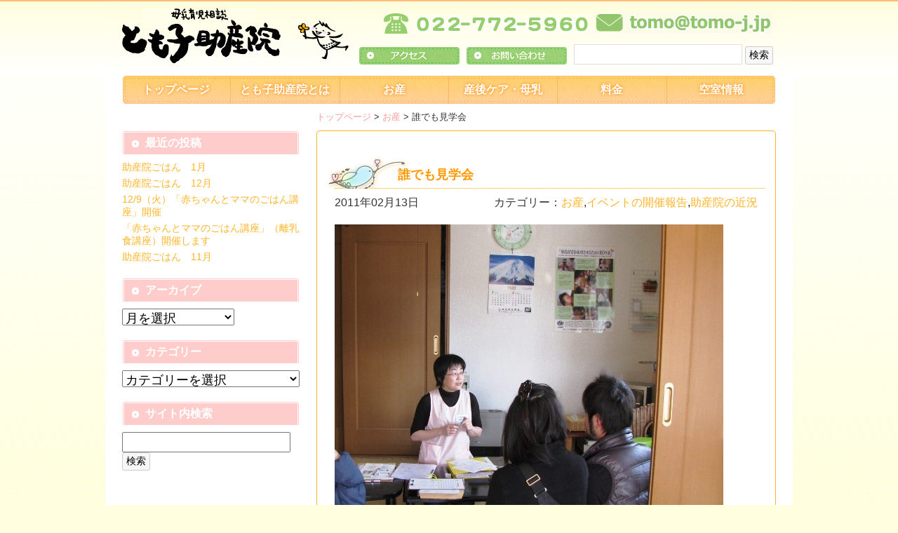

--- FILE ---
content_type: text/html; charset=UTF-8
request_url: https://www.tomo-j.jp/%E5%8A%A9%E7%94%A3%E9%99%A2%E3%81%AE%E8%BF%91%E6%B3%81/1044
body_size: 14387
content:
<!DOCTYPE html>
<html lang="ja">
<head>
<meta charset="UTF-8" />

<meta name="viewport" content="width=device-width,initial-scale=1.0" />
<link rel="alternate" type="application/rss+xml" title="とも子助産院 RSS Feed" href="https://www.tomo-j.jp/feed" />
<link rel="pingback" href="https://www.tomo-j.jp/xmlrpc.php" />
<meta name='robots' content='index, follow, max-image-preview:large, max-snippet:-1, max-video-preview:-1' />

	<!-- This site is optimized with the Yoast SEO plugin v22.2 - https://yoast.com/wordpress/plugins/seo/ -->
	<title>誰でも見学会 | とも子助産院 | 入院分娩 母乳外来 産後ケア 子連れ入院</title>
	<link rel="canonical" href="https://www.tomo-j.jp/助産院の近況/1044" />
	<meta property="og:locale" content="ja_JP" />
	<meta property="og:type" content="article" />
	<meta property="og:title" content="誰でも見学会 | とも子助産院 | 入院分娩 母乳外来 産後ケア 子連れ入院" />
	<meta property="og:description" content="初めての「誰でも見学会」開催報告。 妊婦じゃない方にもどんどん見物に来てほしいなあと思って企画しましたが、今回来て下さった3組のカップルとも、妊婦ちゃんでした。 ネット等で文字情報は、よく知っておられるようでした。 助産 [&hellip;]" />
	<meta property="og:url" content="https://www.tomo-j.jp/助産院の近況/1044" />
	<meta property="og:site_name" content="とも子助産院" />
	<meta property="article:published_time" content="2011-02-13T07:28:46+00:00" />
	<meta property="article:modified_time" content="2018-12-06T04:08:22+00:00" />
	<meta property="og:image" content="https://www.tomo-j.jp/wp-content/uploads/2011/02/IMG_3711.jpg" />
	<meta name="author" content="tomo-j" />
	<meta name="twitter:card" content="summary_large_image" />
	<meta name="twitter:label1" content="執筆者" />
	<meta name="twitter:data1" content="tomo-j" />
	<script type="application/ld+json" class="yoast-schema-graph">{"@context":"https://schema.org","@graph":[{"@type":"WebPage","@id":"https://www.tomo-j.jp/%e5%8a%a9%e7%94%a3%e9%99%a2%e3%81%ae%e8%bf%91%e6%b3%81/1044","url":"https://www.tomo-j.jp/%e5%8a%a9%e7%94%a3%e9%99%a2%e3%81%ae%e8%bf%91%e6%b3%81/1044","name":"誰でも見学会 | とも子助産院 | 入院分娩 母乳外来 産後ケア 子連れ入院","isPartOf":{"@id":"https://www.tomo-j.jp/#website"},"primaryImageOfPage":{"@id":"https://www.tomo-j.jp/%e5%8a%a9%e7%94%a3%e9%99%a2%e3%81%ae%e8%bf%91%e6%b3%81/1044#primaryimage"},"image":{"@id":"https://www.tomo-j.jp/%e5%8a%a9%e7%94%a3%e9%99%a2%e3%81%ae%e8%bf%91%e6%b3%81/1044#primaryimage"},"thumbnailUrl":"https://www.tomo-j.jp/wp-content/uploads/2011/02/IMG_3711.jpg","datePublished":"2011-02-13T07:28:46+00:00","dateModified":"2018-12-06T04:08:22+00:00","author":{"@id":"https://www.tomo-j.jp/#/schema/person/2a36a81ad2aa1a1bcef75c687585762b"},"breadcrumb":{"@id":"https://www.tomo-j.jp/%e5%8a%a9%e7%94%a3%e9%99%a2%e3%81%ae%e8%bf%91%e6%b3%81/1044#breadcrumb"},"inLanguage":"ja","potentialAction":[{"@type":"ReadAction","target":["https://www.tomo-j.jp/%e5%8a%a9%e7%94%a3%e9%99%a2%e3%81%ae%e8%bf%91%e6%b3%81/1044"]}]},{"@type":"ImageObject","inLanguage":"ja","@id":"https://www.tomo-j.jp/%e5%8a%a9%e7%94%a3%e9%99%a2%e3%81%ae%e8%bf%91%e6%b3%81/1044#primaryimage","url":"https://www.tomo-j.jp/wp-content/uploads/2011/02/IMG_3711.jpg","contentUrl":"https://www.tomo-j.jp/wp-content/uploads/2011/02/IMG_3711.jpg","width":"554","height":"480"},{"@type":"BreadcrumbList","@id":"https://www.tomo-j.jp/%e5%8a%a9%e7%94%a3%e9%99%a2%e3%81%ae%e8%bf%91%e6%b3%81/1044#breadcrumb","itemListElement":[{"@type":"ListItem","position":1,"name":"トップページ","item":"https://www.tomo-j.jp/"},{"@type":"ListItem","position":2,"name":"お産","item":"https://www.tomo-j.jp/category/%e3%81%8a%e7%94%a3"},{"@type":"ListItem","position":3,"name":"誰でも見学会"}]},{"@type":"WebSite","@id":"https://www.tomo-j.jp/#website","url":"https://www.tomo-j.jp/","name":"とも子助産院","description":"仙台市泉区の入院分娩・産後ケア・母乳育児相談","potentialAction":[{"@type":"SearchAction","target":{"@type":"EntryPoint","urlTemplate":"https://www.tomo-j.jp/?s={search_term_string}"},"query-input":"required name=search_term_string"}],"inLanguage":"ja"},{"@type":"Person","@id":"https://www.tomo-j.jp/#/schema/person/2a36a81ad2aa1a1bcef75c687585762b","name":"tomo-j","image":{"@type":"ImageObject","inLanguage":"ja","@id":"https://www.tomo-j.jp/#/schema/person/image/","url":"https://secure.gravatar.com/avatar/8a5bc3f81736c515566605d2618d9072?s=96&d=mm&r=g","contentUrl":"https://secure.gravatar.com/avatar/8a5bc3f81736c515566605d2618d9072?s=96&d=mm&r=g","caption":"tomo-j"}}]}</script>
	<!-- / Yoast SEO plugin. -->


<link rel='dns-prefetch' href='//ajax.googleapis.com' />
<script type="text/javascript">
/* <![CDATA[ */
window._wpemojiSettings = {"baseUrl":"https:\/\/s.w.org\/images\/core\/emoji\/14.0.0\/72x72\/","ext":".png","svgUrl":"https:\/\/s.w.org\/images\/core\/emoji\/14.0.0\/svg\/","svgExt":".svg","source":{"concatemoji":"https:\/\/www.tomo-j.jp\/wp-includes\/js\/wp-emoji-release.min.js?ver=6.4.7"}};
/*! This file is auto-generated */
!function(i,n){var o,s,e;function c(e){try{var t={supportTests:e,timestamp:(new Date).valueOf()};sessionStorage.setItem(o,JSON.stringify(t))}catch(e){}}function p(e,t,n){e.clearRect(0,0,e.canvas.width,e.canvas.height),e.fillText(t,0,0);var t=new Uint32Array(e.getImageData(0,0,e.canvas.width,e.canvas.height).data),r=(e.clearRect(0,0,e.canvas.width,e.canvas.height),e.fillText(n,0,0),new Uint32Array(e.getImageData(0,0,e.canvas.width,e.canvas.height).data));return t.every(function(e,t){return e===r[t]})}function u(e,t,n){switch(t){case"flag":return n(e,"\ud83c\udff3\ufe0f\u200d\u26a7\ufe0f","\ud83c\udff3\ufe0f\u200b\u26a7\ufe0f")?!1:!n(e,"\ud83c\uddfa\ud83c\uddf3","\ud83c\uddfa\u200b\ud83c\uddf3")&&!n(e,"\ud83c\udff4\udb40\udc67\udb40\udc62\udb40\udc65\udb40\udc6e\udb40\udc67\udb40\udc7f","\ud83c\udff4\u200b\udb40\udc67\u200b\udb40\udc62\u200b\udb40\udc65\u200b\udb40\udc6e\u200b\udb40\udc67\u200b\udb40\udc7f");case"emoji":return!n(e,"\ud83e\udef1\ud83c\udffb\u200d\ud83e\udef2\ud83c\udfff","\ud83e\udef1\ud83c\udffb\u200b\ud83e\udef2\ud83c\udfff")}return!1}function f(e,t,n){var r="undefined"!=typeof WorkerGlobalScope&&self instanceof WorkerGlobalScope?new OffscreenCanvas(300,150):i.createElement("canvas"),a=r.getContext("2d",{willReadFrequently:!0}),o=(a.textBaseline="top",a.font="600 32px Arial",{});return e.forEach(function(e){o[e]=t(a,e,n)}),o}function t(e){var t=i.createElement("script");t.src=e,t.defer=!0,i.head.appendChild(t)}"undefined"!=typeof Promise&&(o="wpEmojiSettingsSupports",s=["flag","emoji"],n.supports={everything:!0,everythingExceptFlag:!0},e=new Promise(function(e){i.addEventListener("DOMContentLoaded",e,{once:!0})}),new Promise(function(t){var n=function(){try{var e=JSON.parse(sessionStorage.getItem(o));if("object"==typeof e&&"number"==typeof e.timestamp&&(new Date).valueOf()<e.timestamp+604800&&"object"==typeof e.supportTests)return e.supportTests}catch(e){}return null}();if(!n){if("undefined"!=typeof Worker&&"undefined"!=typeof OffscreenCanvas&&"undefined"!=typeof URL&&URL.createObjectURL&&"undefined"!=typeof Blob)try{var e="postMessage("+f.toString()+"("+[JSON.stringify(s),u.toString(),p.toString()].join(",")+"));",r=new Blob([e],{type:"text/javascript"}),a=new Worker(URL.createObjectURL(r),{name:"wpTestEmojiSupports"});return void(a.onmessage=function(e){c(n=e.data),a.terminate(),t(n)})}catch(e){}c(n=f(s,u,p))}t(n)}).then(function(e){for(var t in e)n.supports[t]=e[t],n.supports.everything=n.supports.everything&&n.supports[t],"flag"!==t&&(n.supports.everythingExceptFlag=n.supports.everythingExceptFlag&&n.supports[t]);n.supports.everythingExceptFlag=n.supports.everythingExceptFlag&&!n.supports.flag,n.DOMReady=!1,n.readyCallback=function(){n.DOMReady=!0}}).then(function(){return e}).then(function(){var e;n.supports.everything||(n.readyCallback(),(e=n.source||{}).concatemoji?t(e.concatemoji):e.wpemoji&&e.twemoji&&(t(e.twemoji),t(e.wpemoji)))}))}((window,document),window._wpemojiSettings);
/* ]]> */
</script>
<link rel='stylesheet' id='colorbox-theme9-css' href='https://www.tomo-j.jp/wp-content/plugins/jquery-colorbox/themes/theme9/colorbox.css?ver=4.6.2' type='text/css' media='screen' />
<style id='wp-emoji-styles-inline-css' type='text/css'>

	img.wp-smiley, img.emoji {
		display: inline !important;
		border: none !important;
		box-shadow: none !important;
		height: 1em !important;
		width: 1em !important;
		margin: 0 0.07em !important;
		vertical-align: -0.1em !important;
		background: none !important;
		padding: 0 !important;
	}
</style>
<link rel='stylesheet' id='wp-block-library-css' href='https://www.tomo-j.jp/wp-includes/css/dist/block-library/style.min.css?ver=6.4.7' type='text/css' media='all' />
<style id='js-archive-list-archive-widget-style-inline-css' type='text/css'>
.js-archive-list a,.js-archive-list a:focus,.js-archive-list a:hover{text-decoration:none}.js-archive-list .loading{display:inline-block;padding-left:5px;vertical-align:middle;width:25px}.jal-hide{display:none}.widget_jaw_widget ul.jaw_widget,body .wp-block-js-archive-list-archive-widget ul.jaw_widget,body .wp-block-js-archive-list-archive-widget ul.jaw_widget ul,body ul.jaw_widget,ul.jaw_widget ul{list-style:none;margin-left:0;padding-left:0}.jaw_widget ul li,.widget_jaw_widget ul.jaw_widget li,.wp-block-js-archive-list-archive-widget ul.jaw_widget li{list-style:none;padding-left:1rem}.jaw_widget ul li:before,.widget_jaw_widget ul.jaw_widget li:before,.wp-block-js-archive-list-archive-widget ul.jaw_widget li:before{content:""}.jaw_widget ul li .post-date,.widget_jaw_widget ul.jaw_widget li .post-date,.wp-block-js-archive-list-archive-widget ul.jaw_widget li .post-date{padding-left:5px}.jaw_widget ul li .post-date:before,.widget_jaw_widget ul.jaw_widget li .post-date:before,.wp-block-js-archive-list-archive-widget ul.jaw_widget li .post-date:before{content:"—";padding-right:5px}.jaw_symbol{margin-right:.5rem}

</style>
<style id='classic-theme-styles-inline-css' type='text/css'>
/*! This file is auto-generated */
.wp-block-button__link{color:#fff;background-color:#32373c;border-radius:9999px;box-shadow:none;text-decoration:none;padding:calc(.667em + 2px) calc(1.333em + 2px);font-size:1.125em}.wp-block-file__button{background:#32373c;color:#fff;text-decoration:none}
</style>
<style id='global-styles-inline-css' type='text/css'>
body{--wp--preset--color--black: #000000;--wp--preset--color--cyan-bluish-gray: #abb8c3;--wp--preset--color--white: #ffffff;--wp--preset--color--pale-pink: #f78da7;--wp--preset--color--vivid-red: #cf2e2e;--wp--preset--color--luminous-vivid-orange: #ff6900;--wp--preset--color--luminous-vivid-amber: #fcb900;--wp--preset--color--light-green-cyan: #7bdcb5;--wp--preset--color--vivid-green-cyan: #00d084;--wp--preset--color--pale-cyan-blue: #8ed1fc;--wp--preset--color--vivid-cyan-blue: #0693e3;--wp--preset--color--vivid-purple: #9b51e0;--wp--preset--gradient--vivid-cyan-blue-to-vivid-purple: linear-gradient(135deg,rgba(6,147,227,1) 0%,rgb(155,81,224) 100%);--wp--preset--gradient--light-green-cyan-to-vivid-green-cyan: linear-gradient(135deg,rgb(122,220,180) 0%,rgb(0,208,130) 100%);--wp--preset--gradient--luminous-vivid-amber-to-luminous-vivid-orange: linear-gradient(135deg,rgba(252,185,0,1) 0%,rgba(255,105,0,1) 100%);--wp--preset--gradient--luminous-vivid-orange-to-vivid-red: linear-gradient(135deg,rgba(255,105,0,1) 0%,rgb(207,46,46) 100%);--wp--preset--gradient--very-light-gray-to-cyan-bluish-gray: linear-gradient(135deg,rgb(238,238,238) 0%,rgb(169,184,195) 100%);--wp--preset--gradient--cool-to-warm-spectrum: linear-gradient(135deg,rgb(74,234,220) 0%,rgb(151,120,209) 20%,rgb(207,42,186) 40%,rgb(238,44,130) 60%,rgb(251,105,98) 80%,rgb(254,248,76) 100%);--wp--preset--gradient--blush-light-purple: linear-gradient(135deg,rgb(255,206,236) 0%,rgb(152,150,240) 100%);--wp--preset--gradient--blush-bordeaux: linear-gradient(135deg,rgb(254,205,165) 0%,rgb(254,45,45) 50%,rgb(107,0,62) 100%);--wp--preset--gradient--luminous-dusk: linear-gradient(135deg,rgb(255,203,112) 0%,rgb(199,81,192) 50%,rgb(65,88,208) 100%);--wp--preset--gradient--pale-ocean: linear-gradient(135deg,rgb(255,245,203) 0%,rgb(182,227,212) 50%,rgb(51,167,181) 100%);--wp--preset--gradient--electric-grass: linear-gradient(135deg,rgb(202,248,128) 0%,rgb(113,206,126) 100%);--wp--preset--gradient--midnight: linear-gradient(135deg,rgb(2,3,129) 0%,rgb(40,116,252) 100%);--wp--preset--font-size--small: 13px;--wp--preset--font-size--medium: 20px;--wp--preset--font-size--large: 36px;--wp--preset--font-size--x-large: 42px;--wp--preset--spacing--20: 0.44rem;--wp--preset--spacing--30: 0.67rem;--wp--preset--spacing--40: 1rem;--wp--preset--spacing--50: 1.5rem;--wp--preset--spacing--60: 2.25rem;--wp--preset--spacing--70: 3.38rem;--wp--preset--spacing--80: 5.06rem;--wp--preset--shadow--natural: 6px 6px 9px rgba(0, 0, 0, 0.2);--wp--preset--shadow--deep: 12px 12px 50px rgba(0, 0, 0, 0.4);--wp--preset--shadow--sharp: 6px 6px 0px rgba(0, 0, 0, 0.2);--wp--preset--shadow--outlined: 6px 6px 0px -3px rgba(255, 255, 255, 1), 6px 6px rgba(0, 0, 0, 1);--wp--preset--shadow--crisp: 6px 6px 0px rgba(0, 0, 0, 1);}:where(.is-layout-flex){gap: 0.5em;}:where(.is-layout-grid){gap: 0.5em;}body .is-layout-flow > .alignleft{float: left;margin-inline-start: 0;margin-inline-end: 2em;}body .is-layout-flow > .alignright{float: right;margin-inline-start: 2em;margin-inline-end: 0;}body .is-layout-flow > .aligncenter{margin-left: auto !important;margin-right: auto !important;}body .is-layout-constrained > .alignleft{float: left;margin-inline-start: 0;margin-inline-end: 2em;}body .is-layout-constrained > .alignright{float: right;margin-inline-start: 2em;margin-inline-end: 0;}body .is-layout-constrained > .aligncenter{margin-left: auto !important;margin-right: auto !important;}body .is-layout-constrained > :where(:not(.alignleft):not(.alignright):not(.alignfull)){max-width: var(--wp--style--global--content-size);margin-left: auto !important;margin-right: auto !important;}body .is-layout-constrained > .alignwide{max-width: var(--wp--style--global--wide-size);}body .is-layout-flex{display: flex;}body .is-layout-flex{flex-wrap: wrap;align-items: center;}body .is-layout-flex > *{margin: 0;}body .is-layout-grid{display: grid;}body .is-layout-grid > *{margin: 0;}:where(.wp-block-columns.is-layout-flex){gap: 2em;}:where(.wp-block-columns.is-layout-grid){gap: 2em;}:where(.wp-block-post-template.is-layout-flex){gap: 1.25em;}:where(.wp-block-post-template.is-layout-grid){gap: 1.25em;}.has-black-color{color: var(--wp--preset--color--black) !important;}.has-cyan-bluish-gray-color{color: var(--wp--preset--color--cyan-bluish-gray) !important;}.has-white-color{color: var(--wp--preset--color--white) !important;}.has-pale-pink-color{color: var(--wp--preset--color--pale-pink) !important;}.has-vivid-red-color{color: var(--wp--preset--color--vivid-red) !important;}.has-luminous-vivid-orange-color{color: var(--wp--preset--color--luminous-vivid-orange) !important;}.has-luminous-vivid-amber-color{color: var(--wp--preset--color--luminous-vivid-amber) !important;}.has-light-green-cyan-color{color: var(--wp--preset--color--light-green-cyan) !important;}.has-vivid-green-cyan-color{color: var(--wp--preset--color--vivid-green-cyan) !important;}.has-pale-cyan-blue-color{color: var(--wp--preset--color--pale-cyan-blue) !important;}.has-vivid-cyan-blue-color{color: var(--wp--preset--color--vivid-cyan-blue) !important;}.has-vivid-purple-color{color: var(--wp--preset--color--vivid-purple) !important;}.has-black-background-color{background-color: var(--wp--preset--color--black) !important;}.has-cyan-bluish-gray-background-color{background-color: var(--wp--preset--color--cyan-bluish-gray) !important;}.has-white-background-color{background-color: var(--wp--preset--color--white) !important;}.has-pale-pink-background-color{background-color: var(--wp--preset--color--pale-pink) !important;}.has-vivid-red-background-color{background-color: var(--wp--preset--color--vivid-red) !important;}.has-luminous-vivid-orange-background-color{background-color: var(--wp--preset--color--luminous-vivid-orange) !important;}.has-luminous-vivid-amber-background-color{background-color: var(--wp--preset--color--luminous-vivid-amber) !important;}.has-light-green-cyan-background-color{background-color: var(--wp--preset--color--light-green-cyan) !important;}.has-vivid-green-cyan-background-color{background-color: var(--wp--preset--color--vivid-green-cyan) !important;}.has-pale-cyan-blue-background-color{background-color: var(--wp--preset--color--pale-cyan-blue) !important;}.has-vivid-cyan-blue-background-color{background-color: var(--wp--preset--color--vivid-cyan-blue) !important;}.has-vivid-purple-background-color{background-color: var(--wp--preset--color--vivid-purple) !important;}.has-black-border-color{border-color: var(--wp--preset--color--black) !important;}.has-cyan-bluish-gray-border-color{border-color: var(--wp--preset--color--cyan-bluish-gray) !important;}.has-white-border-color{border-color: var(--wp--preset--color--white) !important;}.has-pale-pink-border-color{border-color: var(--wp--preset--color--pale-pink) !important;}.has-vivid-red-border-color{border-color: var(--wp--preset--color--vivid-red) !important;}.has-luminous-vivid-orange-border-color{border-color: var(--wp--preset--color--luminous-vivid-orange) !important;}.has-luminous-vivid-amber-border-color{border-color: var(--wp--preset--color--luminous-vivid-amber) !important;}.has-light-green-cyan-border-color{border-color: var(--wp--preset--color--light-green-cyan) !important;}.has-vivid-green-cyan-border-color{border-color: var(--wp--preset--color--vivid-green-cyan) !important;}.has-pale-cyan-blue-border-color{border-color: var(--wp--preset--color--pale-cyan-blue) !important;}.has-vivid-cyan-blue-border-color{border-color: var(--wp--preset--color--vivid-cyan-blue) !important;}.has-vivid-purple-border-color{border-color: var(--wp--preset--color--vivid-purple) !important;}.has-vivid-cyan-blue-to-vivid-purple-gradient-background{background: var(--wp--preset--gradient--vivid-cyan-blue-to-vivid-purple) !important;}.has-light-green-cyan-to-vivid-green-cyan-gradient-background{background: var(--wp--preset--gradient--light-green-cyan-to-vivid-green-cyan) !important;}.has-luminous-vivid-amber-to-luminous-vivid-orange-gradient-background{background: var(--wp--preset--gradient--luminous-vivid-amber-to-luminous-vivid-orange) !important;}.has-luminous-vivid-orange-to-vivid-red-gradient-background{background: var(--wp--preset--gradient--luminous-vivid-orange-to-vivid-red) !important;}.has-very-light-gray-to-cyan-bluish-gray-gradient-background{background: var(--wp--preset--gradient--very-light-gray-to-cyan-bluish-gray) !important;}.has-cool-to-warm-spectrum-gradient-background{background: var(--wp--preset--gradient--cool-to-warm-spectrum) !important;}.has-blush-light-purple-gradient-background{background: var(--wp--preset--gradient--blush-light-purple) !important;}.has-blush-bordeaux-gradient-background{background: var(--wp--preset--gradient--blush-bordeaux) !important;}.has-luminous-dusk-gradient-background{background: var(--wp--preset--gradient--luminous-dusk) !important;}.has-pale-ocean-gradient-background{background: var(--wp--preset--gradient--pale-ocean) !important;}.has-electric-grass-gradient-background{background: var(--wp--preset--gradient--electric-grass) !important;}.has-midnight-gradient-background{background: var(--wp--preset--gradient--midnight) !important;}.has-small-font-size{font-size: var(--wp--preset--font-size--small) !important;}.has-medium-font-size{font-size: var(--wp--preset--font-size--medium) !important;}.has-large-font-size{font-size: var(--wp--preset--font-size--large) !important;}.has-x-large-font-size{font-size: var(--wp--preset--font-size--x-large) !important;}
.wp-block-navigation a:where(:not(.wp-element-button)){color: inherit;}
:where(.wp-block-post-template.is-layout-flex){gap: 1.25em;}:where(.wp-block-post-template.is-layout-grid){gap: 1.25em;}
:where(.wp-block-columns.is-layout-flex){gap: 2em;}:where(.wp-block-columns.is-layout-grid){gap: 2em;}
.wp-block-pullquote{font-size: 1.5em;line-height: 1.6;}
</style>
<link rel='stylesheet' id='contact-form-7-css' href='https://www.tomo-j.jp/wp-content/plugins/contact-form-7/includes/css/styles.css?ver=5.1.9' type='text/css' media='all' />
<link rel='stylesheet' id='wp-pagenavi-css' href='https://www.tomo-j.jp/wp-content/plugins/wp-pagenavi/pagenavi-css.css?ver=2.70' type='text/css' media='all' />
<link rel='stylesheet' id='msl-main-css' href='https://www.tomo-j.jp/wp-content/plugins/master-slider/public/assets/css/masterslider.main.css?ver=3.5.1' type='text/css' media='all' />
<link rel='stylesheet' id='msl-custom-css' href='https://www.tomo-j.jp/wp-content/uploads/master-slider/custom.css?ver=1.8' type='text/css' media='all' />
<script type="text/javascript" src="https://ajax.googleapis.com/ajax/libs/jquery/2.1.4/jquery.min.js?ver=6.4.7" id="jquery-js"></script>
<script type="text/javascript" id="colorbox-js-extra">
/* <![CDATA[ */
var jQueryColorboxSettingsArray = {"jQueryColorboxVersion":"4.6.2","colorboxInline":"false","colorboxIframe":"false","colorboxGroupId":"","colorboxTitle":"","colorboxWidth":"false","colorboxHeight":"false","colorboxMaxWidth":"false","colorboxMaxHeight":"false","colorboxSlideshow":"false","colorboxSlideshowAuto":"false","colorboxScalePhotos":"false","colorboxPreloading":"false","colorboxOverlayClose":"true","colorboxLoop":"true","colorboxEscKey":"true","colorboxArrowKey":"true","colorboxScrolling":"true","colorboxOpacity":"0.85","colorboxTransition":"elastic","colorboxSpeed":"350","colorboxSlideshowSpeed":"2500","colorboxClose":"close","colorboxNext":"next","colorboxPrevious":"previous","colorboxSlideshowStart":"start slideshow","colorboxSlideshowStop":"stop slideshow","colorboxCurrent":"{current} of {total} images","colorboxXhrError":"This content failed to load.","colorboxImgError":"This image failed to load.","colorboxImageMaxWidth":"95%","colorboxImageMaxHeight":"95%","colorboxImageHeight":"false","colorboxImageWidth":"false","colorboxLinkHeight":"false","colorboxLinkWidth":"false","colorboxInitialHeight":"100","colorboxInitialWidth":"300","autoColorboxJavaScript":"","autoHideFlash":"","autoColorbox":"true","autoColorboxGalleries":"","addZoomOverlay":"","useGoogleJQuery":"","colorboxAddClassToLinks":""};
/* ]]> */
</script>
<script type="text/javascript" src="https://www.tomo-j.jp/wp-content/plugins/jquery-colorbox/js/jquery.colorbox-min.js?ver=1.4.33" id="colorbox-js"></script>
<script type="text/javascript" src="https://www.tomo-j.jp/wp-content/plugins/jquery-colorbox/js/jquery-colorbox-wrapper-min.js?ver=4.6.2" id="colorbox-wrapper-js"></script>
<link rel="https://api.w.org/" href="https://www.tomo-j.jp/wp-json/" /><link rel="alternate" type="application/json" href="https://www.tomo-j.jp/wp-json/wp/v2/posts/1044" /><link rel="EditURI" type="application/rsd+xml" title="RSD" href="https://www.tomo-j.jp/xmlrpc.php?rsd" />
<link rel='shortlink' href='https://www.tomo-j.jp/?p=1044' />
<link rel="alternate" type="application/json+oembed" href="https://www.tomo-j.jp/wp-json/oembed/1.0/embed?url=https%3A%2F%2Fwww.tomo-j.jp%2F%25e5%258a%25a9%25e7%2594%25a3%25e9%2599%25a2%25e3%2581%25ae%25e8%25bf%2591%25e6%25b3%2581%2F1044" />
<link rel="alternate" type="text/xml+oembed" href="https://www.tomo-j.jp/wp-json/oembed/1.0/embed?url=https%3A%2F%2Fwww.tomo-j.jp%2F%25e5%258a%25a9%25e7%2594%25a3%25e9%2599%25a2%25e3%2581%25ae%25e8%25bf%2591%25e6%25b3%2581%2F1044&#038;format=xml" />
<script>var ms_grabbing_curosr = 'https://www.tomo-j.jp/wp-content/plugins/master-slider/public/assets/css/common/grabbing.cur', ms_grab_curosr = 'https://www.tomo-j.jp/wp-content/plugins/master-slider/public/assets/css/common/grab.cur';</script>
<meta name="generator" content="MasterSlider 3.5.1 - Responsive Touch Image Slider | avt.li/msf" />
<script>
  (function(i,s,o,g,r,a,m){i['GoogleAnalyticsObject']=r;i[r]=i[r]||function(){
  (i[r].q=i[r].q||[]).push(arguments)},i[r].l=1*new Date();a=s.createElement(o),
  m=s.getElementsByTagName(o)[0];a.async=1;a.src=g;m.parentNode.insertBefore(a,m)
  })(window,document,'script','https://www.google-analytics.com/analytics.js','ga');

  ga('create', 'UA-18012198-84', 'auto');
  ga('send', 'pageview');

</script>

<!-- User Heat Tag -->
<script type="text/javascript">
(function(add, cla){window['UserHeatTag']=cla;window[cla]=window[cla]||function(){(window[cla].q=window[cla].q||[]).push(arguments)},window[cla].l=1*new Date();var ul=document.createElement('script');var tag = document.getElementsByTagName('script')[0];ul.async=1;ul.src=add;tag.parentNode.insertBefore(ul,tag);})('//uh.nakanohito.jp/uhj2/uh.js', '_uhtracker');_uhtracker({id:'uhPHNksBqH'});
</script>
<!-- End User Heat Tag --><link rel="Shortcut Icon" type="image/x-icon" href="//www.tomo-j.jp/wp-content/uploads/2016/08/favicon.ico" />

<!-- BEGIN: WP Social Bookmarking Light HEAD -->


<script>
    (function (d, s, id) {
        var js, fjs = d.getElementsByTagName(s)[0];
        if (d.getElementById(id)) return;
        js = d.createElement(s);
        js.id = id;
        js.src = "//connect.facebook.net/ja_JP/sdk.js#xfbml=1&version=v2.7";
        fjs.parentNode.insertBefore(js, fjs);
    }(document, 'script', 'facebook-jssdk'));
</script>

<style type="text/css">
    .wp_social_bookmarking_light{
    border: 0 !important;
    padding: 10px 0 20px 0 !important;
    margin: 30px 0 0 !important;
}
.wp_social_bookmarking_light div{
    float: left !important;
    border: 0 !important;
    padding: 0 !important;
    margin: 0 5px 0px 0 !important;
    min-height: 30px !important;
    line-height: 18px !important;
    text-indent: 0 !important;
}
.wp_social_bookmarking_light img{
    border: 0 !important;
    padding: 0;
    margin: 0;
    vertical-align: top !important;
}
.wp_social_bookmarking_light_clear{
    clear: both !important;
}
#fb-root{
    display: none;
}
.wsbl_twitter{
    width: 100px;
}
.wsbl_facebook_like iframe{
    max-width: none !important;
}
.wsbl_pinterest a{
    border: 0px !important;
}
</style>
<!-- END: WP Social Bookmarking Light HEAD -->
<style type="text/css">.broken_link, a.broken_link {
	text-decoration: line-through;
}</style>		<style type="text/css" id="wp-custom-css">
			/*
カスタム CSS 機能へようこそ。

使い方についてはこちらをご覧ください
(英語ドキュメンテーション)。http://wp.me/PEmnE-Bt
*/
.postform {
	max-width: 100%;
}		</style>
		<link rel="stylesheet" href="https://www.tomo-j.jp/wp-content/themes/theme-tomo/style-post.css" />
<script src="https://www.tomo-j.jp/wp-content/themes/theme-tomo/js/masonry.min.js"></script>
<script src="https://www.tomo-j.jp/wp-content/themes/theme-tomo/js/imagesloaded.pkgd.min.js"></script>
<script src="https://www.tomo-j.jp/wp-content/themes/theme-tomo/js/pagetop.js"></script>
<script src="https://www.tomo-j.jp/wp-content/themes/theme-tomo/js/matchMedia.js"></script>
<script src="https://www.tomo-j.jp/wp-content/themes/theme-tomo/js/sidr.min.js"></script>
<link rel="stylesheet" href="https://www.tomo-j.jp/wp-content/themes/theme-tomo/sidr.light.css">
<link rel="stylesheet" href="https://www.tomo-j.jp/wp-content/themes/theme-tomo/style.css" />
<!--[if lt IE 9]><script src="//ie7-js.googlecode.com/svn/version/2.1(beta4)/IE9.js"></script><![endif]-->
<!--[if gte IE 9]><style type="text/css">#main .floorinfo #detail{filter:none;}</style><![endif]-->
</head>
<body class="post-template-default single single-post postid-1044 single-format-standard _masterslider _ms_version_3.5.1">
<div id="container">
<header id="header">
<p id="logo"><a href="https://www.tomo-j.jp"><img src="https://www.tomo-j.jp/wp-content/themes/theme-tomo/img/logo.jpg" alt="とも子助産院"></a>
</p><p class="sp-tel"><img src="https://www.tomo-j.jp/wp-content/themes/theme-tomo/img/phone01.jpg" alt="電話番号:022-772-5960"></p>
<div id="header_info">
<ul>
<li class="tel"><img src="https://www.tomo-j.jp/wp-content/themes/theme-tomo/img/phone01.jpg" alt="電話番号:022-772-5960"></li>
<li class="mail"><img src="https://www.tomo-j.jp/wp-content/uploads/2017/05/mail.jpg" alt="メールアドレス"></li>
<li><a href="https://www.tomo-j.jp/access"><img src="https://www.tomo-j.jp/wp-content/themes/theme-tomo/img/access_df.jpg" alt="アクセス"></a></li>
<li><a href="https://www.tomo-j.jp/contact"><img src="https://www.tomo-j.jp/wp-content/themes/theme-tomo/img/form_df.jpg" alt="お問い合わせ"></a></li>
<li><form role="search" method="get" id="searchform" class="searchform" action="https://www.tomo-j.jp">
<div>
<label class="screen-reader-text" for="s">検索:</label>
<input type="text" value="" name="s" id="s">
<input type="submit" id="searchsubmit" value="検索">
</div>
</form></li>
</ul>
</div>
</header>
<div id="spnav">
<div class="menu-button"><a href="#gnav">メニュー</a></div>
<div class="access-button"><a href="https://www.tomo-j.jp/access">アクセス</a></div>
<div class="mail-button"><a href="https://www.tomo-j.jp/contact">メール</a></div>
<div class="tel-button"><a href="tel:0227725960">電話</a></div>
<div class="search-button">検索</div>
</div>
<nav id="gnav">
<p class="btnClose"><a href="#">×</a></p>
<div class="menu-gnav-container"><ul id="menu-gnav" class="menu"><li id="menu-item-13212" class="menu-item menu-item-type-custom menu-item-object-custom menu-item-13212"><a href="/">トップページ</a></li>
<li id="menu-item-13218" class="no-children menu-item menu-item-type-post_type menu-item-object-page menu-item-13218"><a href="https://www.tomo-j.jp/about/greetings">とも子助産院とは</a></li>
<li id="menu-item-13211" class="menu-item menu-item-type-custom menu-item-object-custom menu-item-has-children menu-item-13211"><span>とも子助産院とは</span>
<ul class="sub-menu">
	<li id="menu-item-13174" class="menu-item menu-item-type-post_type menu-item-object-page menu-item-13174"><a href="https://www.tomo-j.jp/about/greetings">ご挨拶</a></li>
	<li id="menu-item-13175" class="menu-item menu-item-type-post_type menu-item-object-page menu-item-13175"><a href="https://www.tomo-j.jp/about/philosophy">基本理念</a></li>
	<li id="menu-item-13176" class="menu-item menu-item-type-post_type menu-item-object-page menu-item-13176"><a href="https://www.tomo-j.jp/about/staff">スタッフ紹介</a></li>
	<li id="menu-item-13177" class="menu-item menu-item-type-post_type menu-item-object-page menu-item-13177"><a href="https://www.tomo-j.jp/about/facility">施設案内</a></li>
	<li id="menu-item-13178" class="menu-item menu-item-type-post_type menu-item-object-page menu-item-13178"><a href="https://www.tomo-j.jp/about/news-letter">ニュースレター</a></li>
</ul>
</li>
<li id="menu-item-23192" class="menu-item menu-item-type-post_type menu-item-object-page menu-item-23192"><a href="https://www.tomo-j.jp/flow">お産</a></li>
<li id="menu-item-23193" class="no-children menu-item menu-item-type-post_type menu-item-object-page menu-item-23193"><a href="https://www.tomo-j.jp/mothers-milk">産後ケア・母乳</a></li>
<li id="menu-item-13214" class="menu-item menu-item-type-custom menu-item-object-custom menu-item-has-children menu-item-13214"><span>産後ケア・母乳</span>
<ul class="sub-menu">
	<li id="menu-item-23194" class="menu-item menu-item-type-post_type menu-item-object-page menu-item-23194"><a href="https://www.tomo-j.jp/mothers-milk/day-care">産後ケア（宿泊型・デイサービス型）</a></li>
	<li id="menu-item-13181" class="menu-item menu-item-type-post_type menu-item-object-page menu-item-13181"><a href="https://www.tomo-j.jp/mothers-milk/gairai">母乳外来のご案内</a></li>
	<li id="menu-item-13182" class="menu-item menu-item-type-post_type menu-item-object-page menu-item-13182"><a href="https://www.tomo-j.jp/mothers-milk/medera">メデラ搾乳器レンタル</a></li>
</ul>
</li>
<li id="menu-item-22348" class="menu-item menu-item-type-post_type menu-item-object-page menu-item-22348"><a href="https://www.tomo-j.jp/occupation">料金</a></li>
<li id="menu-item-26842" class="menu-item menu-item-type-post_type menu-item-object-page menu-item-26842"><a href="https://www.tomo-j.jp/vacancy-room">空室情報</a></li>
</ul></div></nav>
<div id="content">
<p id="path"><span><span><a href="https://www.tomo-j.jp/">トップページ</a></span> &gt; <span><a href="https://www.tomo-j.jp/category/%e3%81%8a%e7%94%a3">お産</a></span> &gt; <span class="breadcrumb_last" aria-current="page">誰でも見学会</span></span></p><main id="main">

<div id="post-1044" class="post">
<h1 class="page-title">誰でも見学会</h1>
<div class="post-meta">
<p class="post-date">2011年02月13日</p>
<p class="post-cats">カテゴリー：<a href="https://www.tomo-j.jp/category/%e3%81%8a%e7%94%a3" rel="category tag">お産</a>,<a href="https://www.tomo-j.jp/category/%e3%82%a4%e3%83%99%e3%83%b3%e3%83%88%e3%81%ae%e9%96%8b%e5%82%ac%e5%a0%b1%e5%91%8a" rel="category tag">イベントの開催報告</a>,<a href="https://www.tomo-j.jp/category/%e5%8a%a9%e7%94%a3%e9%99%a2%e3%81%ae%e8%bf%91%e6%b3%81" rel="category tag">助産院の近況</a></p>
<!--/.post_meta--></div>

<div class="post-body">
<p><a href="https://www.tomo-j.jp/wp-content/uploads/2011/02/IMG_3711.jpg"><img fetchpriority="high" decoding="async" src="https://www.tomo-j.jp/wp-content/uploads/2011/02/IMG_3711.jpg" title="IMG_3711" width="554" height="480" class="alignnone size-full wp-image-1045 colorbox-1044" srcset="https://www.tomo-j.jp/wp-content/uploads/2011/02/IMG_3711.jpg 554w, https://www.tomo-j.jp/wp-content/uploads/2011/02/IMG_3711-300x259.jpg 300w" sizes="(max-width: 554px) 100vw, 554px" /></a></p>
<p>初めての「誰でも見学会」開催報告。</p>
<p>妊婦じゃない方にもどんどん見物に来てほしいなあと思って企画しましたが、今回来て下さった3組のカップルとも、妊婦ちゃんでした。</p>
<p>ネット等で文字情報は、よく知っておられるようでした。</p>
<p>助産院の匂いや、赤ちゃんの気配をどう感じとってかえられたかなあ。</p>
<p>おなかに宿すのは、まだまだ豆粒ほどの小さな小さな命なのだけど、女性たちは母親顔になるのだなあ。</p>
<p>自分たちと赤ちゃんにとって、一番いい産み場所をよ~く考えて決めてほしい。その助けとなれたら、嬉しいです。</p>
<p>次回は、3月13日（日）13時半～の予定です。予約なし直接お出で頂いてOKですが、助産院での出産も考えているかたは、電話予約いただけると嬉しいです。</p>
<p>助産師になりたいなあと思う若い方の見学も歓迎。</p>
<div class='wp_social_bookmarking_light'>
            <div class="wsbl_facebook_share"><div id="fb-root"></div><fb:share-button href="https://www.tomo-j.jp/%e5%8a%a9%e7%94%a3%e9%99%a2%e3%81%ae%e8%bf%91%e6%b3%81/1044" type="button_count" ></fb:share-button></div>
            <div class="wsbl_facebook_like"><div id="fb-root"></div><fb:like href="https://www.tomo-j.jp/%e5%8a%a9%e7%94%a3%e9%99%a2%e3%81%ae%e8%bf%91%e6%b3%81/1044" layout="button_count" action="like" width="100" share="false" show_faces="false" ></fb:like></div>
            <div class="wsbl_twitter"><a href="https://twitter.com/share" class="twitter-share-button" data-url="https://www.tomo-j.jp/%e5%8a%a9%e7%94%a3%e9%99%a2%e3%81%ae%e8%bf%91%e6%b3%81/1044" data-text="誰でも見学会">Tweet</a></div>
            <div class="wsbl_google_plus_one"><g:plusone size="medium" annotation="none" href="https://www.tomo-j.jp/%e5%8a%a9%e7%94%a3%e9%99%a2%e3%81%ae%e8%bf%91%e6%b3%81/1044" ></g:plusone></div>
            <div class="wsbl_line"><a href='http://line.me/R/msg/text/?%E8%AA%B0%E3%81%A7%E3%82%82%E8%A6%8B%E5%AD%A6%E4%BC%9A%0D%0Ahttps%3A%2F%2Fwww.tomo-j.jp%2F%25e5%258a%25a9%25e7%2594%25a3%25e9%2599%25a2%25e3%2581%25ae%25e8%25bf%2591%25e6%25b3%2581%2F1044' title='LINEで送る' rel=nofollow class='wp_social_bookmarking_light_a' ><img src='https://www.tomo-j.jp/wp-content/plugins/wp-social-bookmarking-light/public/images/line20x20.png' alt='LINEで送る' title='LINEで送る' width='20' height='20' class='wp_social_bookmarking_light_img colorbox-1044' /></a></div>
    </div>
<br class='wp_social_bookmarking_light_clear' />
<!--/.post-body --></div>
<!--/post-1044--></div>

<div id="page-nav">
<p class="prev_post"><a href="https://www.tomo-j.jp/%e5%8a%a9%e7%94%a3%e9%99%a2%e3%81%ae%e8%bf%91%e6%b3%81/1039" rel="prev">&laquo; 前のページ</a></p><p class="next_post"><a href="https://www.tomo-j.jp/%e5%8a%a9%e7%94%a3%e9%99%a2%e3%81%ae%e8%bf%91%e6%b3%81/1065" rel="next">次のページ &raquo;</a></p></div>

</main>
<aside id="sidebar">

<div class="side-button"><a href="#side_area">side</a></div>
<div id="side_area">
<p class="btnClose"><a href="#">×</a></p>

		<div id="recent-posts-5" class="widget grid widget_recent_entries">
		<h3 class="widget_title">最近の投稿</h3>

		<ul>
											<li>
					<a href="https://www.tomo-j.jp/%e5%8a%a9%e7%94%a3%e9%99%a2%e3%81%94%e3%81%af%e3%82%93/27952">助産院ごはん　1月</a>
									</li>
											<li>
					<a href="https://www.tomo-j.jp/%e5%8a%a9%e7%94%a3%e9%99%a2%e3%81%94%e3%81%af%e3%82%93/27913">助産院ごはん　12月</a>
									</li>
											<li>
					<a href="https://www.tomo-j.jp/%e6%9c%aa%e5%88%86%e9%a1%9e/27895">12/9（火）「赤ちゃんとママのごはん講座」開催</a>
									</li>
											<li>
					<a href="https://www.tomo-j.jp/%e7%94%a3%e5%89%8d%e7%94%a3%e5%be%8c%e3%82%af%e3%83%a9%e3%82%b9/27536">「赤ちゃんとママのごはん講座」（離乳食講座）開催します</a>
									</li>
											<li>
					<a href="https://www.tomo-j.jp/%e5%8a%a9%e7%94%a3%e9%99%a2%e3%81%94%e3%81%af%e3%82%93/27856">助産院ごはん　11月</a>
									</li>
					</ul>

		</div>
<div id="archives-3" class="widget grid widget_archive"><h3 class="widget_title">アーカイブ</h3>
		<label class="screen-reader-text" for="archives-dropdown-3">アーカイブ</label>
		<select id="archives-dropdown-3" name="archive-dropdown">
			
			<option value="">月を選択</option>
				<option value='https://www.tomo-j.jp/date/2026/01'> 2026年1月 &nbsp;(1)</option>
	<option value='https://www.tomo-j.jp/date/2025/12'> 2025年12月 &nbsp;(2)</option>
	<option value='https://www.tomo-j.jp/date/2025/11'> 2025年11月 &nbsp;(4)</option>
	<option value='https://www.tomo-j.jp/date/2025/10'> 2025年10月 &nbsp;(6)</option>
	<option value='https://www.tomo-j.jp/date/2025/09'> 2025年9月 &nbsp;(6)</option>
	<option value='https://www.tomo-j.jp/date/2025/08'> 2025年8月 &nbsp;(2)</option>
	<option value='https://www.tomo-j.jp/date/2025/07'> 2025年7月 &nbsp;(1)</option>
	<option value='https://www.tomo-j.jp/date/2025/06'> 2025年6月 &nbsp;(6)</option>
	<option value='https://www.tomo-j.jp/date/2025/05'> 2025年5月 &nbsp;(5)</option>
	<option value='https://www.tomo-j.jp/date/2025/04'> 2025年4月 &nbsp;(2)</option>
	<option value='https://www.tomo-j.jp/date/2025/03'> 2025年3月 &nbsp;(4)</option>
	<option value='https://www.tomo-j.jp/date/2025/02'> 2025年2月 &nbsp;(3)</option>
	<option value='https://www.tomo-j.jp/date/2025/01'> 2025年1月 &nbsp;(5)</option>
	<option value='https://www.tomo-j.jp/date/2024/12'> 2024年12月 &nbsp;(10)</option>
	<option value='https://www.tomo-j.jp/date/2024/11'> 2024年11月 &nbsp;(5)</option>
	<option value='https://www.tomo-j.jp/date/2024/10'> 2024年10月 &nbsp;(7)</option>
	<option value='https://www.tomo-j.jp/date/2024/09'> 2024年9月 &nbsp;(4)</option>
	<option value='https://www.tomo-j.jp/date/2024/08'> 2024年8月 &nbsp;(4)</option>
	<option value='https://www.tomo-j.jp/date/2024/07'> 2024年7月 &nbsp;(8)</option>
	<option value='https://www.tomo-j.jp/date/2024/06'> 2024年6月 &nbsp;(10)</option>
	<option value='https://www.tomo-j.jp/date/2024/05'> 2024年5月 &nbsp;(4)</option>
	<option value='https://www.tomo-j.jp/date/2024/04'> 2024年4月 &nbsp;(1)</option>
	<option value='https://www.tomo-j.jp/date/2024/03'> 2024年3月 &nbsp;(7)</option>
	<option value='https://www.tomo-j.jp/date/2024/02'> 2024年2月 &nbsp;(4)</option>
	<option value='https://www.tomo-j.jp/date/2024/01'> 2024年1月 &nbsp;(2)</option>
	<option value='https://www.tomo-j.jp/date/2023/12'> 2023年12月 &nbsp;(4)</option>
	<option value='https://www.tomo-j.jp/date/2023/11'> 2023年11月 &nbsp;(6)</option>
	<option value='https://www.tomo-j.jp/date/2023/10'> 2023年10月 &nbsp;(2)</option>
	<option value='https://www.tomo-j.jp/date/2023/09'> 2023年9月 &nbsp;(12)</option>
	<option value='https://www.tomo-j.jp/date/2023/08'> 2023年8月 &nbsp;(6)</option>
	<option value='https://www.tomo-j.jp/date/2023/07'> 2023年7月 &nbsp;(4)</option>
	<option value='https://www.tomo-j.jp/date/2023/06'> 2023年6月 &nbsp;(4)</option>
	<option value='https://www.tomo-j.jp/date/2023/05'> 2023年5月 &nbsp;(4)</option>
	<option value='https://www.tomo-j.jp/date/2023/04'> 2023年4月 &nbsp;(3)</option>
	<option value='https://www.tomo-j.jp/date/2023/03'> 2023年3月 &nbsp;(3)</option>
	<option value='https://www.tomo-j.jp/date/2023/02'> 2023年2月 &nbsp;(4)</option>
	<option value='https://www.tomo-j.jp/date/2023/01'> 2023年1月 &nbsp;(2)</option>
	<option value='https://www.tomo-j.jp/date/2022/12'> 2022年12月 &nbsp;(2)</option>
	<option value='https://www.tomo-j.jp/date/2022/11'> 2022年11月 &nbsp;(2)</option>
	<option value='https://www.tomo-j.jp/date/2022/10'> 2022年10月 &nbsp;(3)</option>
	<option value='https://www.tomo-j.jp/date/2022/09'> 2022年9月 &nbsp;(2)</option>
	<option value='https://www.tomo-j.jp/date/2022/08'> 2022年8月 &nbsp;(3)</option>
	<option value='https://www.tomo-j.jp/date/2022/07'> 2022年7月 &nbsp;(1)</option>
	<option value='https://www.tomo-j.jp/date/2022/06'> 2022年6月 &nbsp;(4)</option>
	<option value='https://www.tomo-j.jp/date/2022/05'> 2022年5月 &nbsp;(5)</option>
	<option value='https://www.tomo-j.jp/date/2022/04'> 2022年4月 &nbsp;(4)</option>
	<option value='https://www.tomo-j.jp/date/2022/03'> 2022年3月 &nbsp;(4)</option>
	<option value='https://www.tomo-j.jp/date/2022/02'> 2022年2月 &nbsp;(2)</option>
	<option value='https://www.tomo-j.jp/date/2022/01'> 2022年1月 &nbsp;(2)</option>
	<option value='https://www.tomo-j.jp/date/2021/12'> 2021年12月 &nbsp;(3)</option>
	<option value='https://www.tomo-j.jp/date/2021/11'> 2021年11月 &nbsp;(3)</option>
	<option value='https://www.tomo-j.jp/date/2021/10'> 2021年10月 &nbsp;(3)</option>
	<option value='https://www.tomo-j.jp/date/2021/09'> 2021年9月 &nbsp;(3)</option>
	<option value='https://www.tomo-j.jp/date/2021/08'> 2021年8月 &nbsp;(5)</option>
	<option value='https://www.tomo-j.jp/date/2021/07'> 2021年7月 &nbsp;(2)</option>
	<option value='https://www.tomo-j.jp/date/2021/06'> 2021年6月 &nbsp;(2)</option>
	<option value='https://www.tomo-j.jp/date/2021/05'> 2021年5月 &nbsp;(3)</option>
	<option value='https://www.tomo-j.jp/date/2021/04'> 2021年4月 &nbsp;(4)</option>
	<option value='https://www.tomo-j.jp/date/2021/03'> 2021年3月 &nbsp;(11)</option>
	<option value='https://www.tomo-j.jp/date/2021/02'> 2021年2月 &nbsp;(5)</option>
	<option value='https://www.tomo-j.jp/date/2021/01'> 2021年1月 &nbsp;(5)</option>
	<option value='https://www.tomo-j.jp/date/2020/12'> 2020年12月 &nbsp;(2)</option>
	<option value='https://www.tomo-j.jp/date/2020/11'> 2020年11月 &nbsp;(5)</option>
	<option value='https://www.tomo-j.jp/date/2020/10'> 2020年10月 &nbsp;(6)</option>
	<option value='https://www.tomo-j.jp/date/2020/09'> 2020年9月 &nbsp;(5)</option>
	<option value='https://www.tomo-j.jp/date/2020/08'> 2020年8月 &nbsp;(4)</option>
	<option value='https://www.tomo-j.jp/date/2020/07'> 2020年7月 &nbsp;(5)</option>
	<option value='https://www.tomo-j.jp/date/2020/06'> 2020年6月 &nbsp;(6)</option>
	<option value='https://www.tomo-j.jp/date/2020/05'> 2020年5月 &nbsp;(8)</option>
	<option value='https://www.tomo-j.jp/date/2020/04'> 2020年4月 &nbsp;(4)</option>
	<option value='https://www.tomo-j.jp/date/2020/03'> 2020年3月 &nbsp;(4)</option>
	<option value='https://www.tomo-j.jp/date/2020/02'> 2020年2月 &nbsp;(7)</option>
	<option value='https://www.tomo-j.jp/date/2020/01'> 2020年1月 &nbsp;(4)</option>
	<option value='https://www.tomo-j.jp/date/2019/12'> 2019年12月 &nbsp;(4)</option>
	<option value='https://www.tomo-j.jp/date/2019/11'> 2019年11月 &nbsp;(5)</option>
	<option value='https://www.tomo-j.jp/date/2019/10'> 2019年10月 &nbsp;(4)</option>
	<option value='https://www.tomo-j.jp/date/2019/09'> 2019年9月 &nbsp;(5)</option>
	<option value='https://www.tomo-j.jp/date/2019/08'> 2019年8月 &nbsp;(8)</option>
	<option value='https://www.tomo-j.jp/date/2019/07'> 2019年7月 &nbsp;(14)</option>
	<option value='https://www.tomo-j.jp/date/2019/06'> 2019年6月 &nbsp;(10)</option>
	<option value='https://www.tomo-j.jp/date/2019/05'> 2019年5月 &nbsp;(11)</option>
	<option value='https://www.tomo-j.jp/date/2019/04'> 2019年4月 &nbsp;(14)</option>
	<option value='https://www.tomo-j.jp/date/2019/03'> 2019年3月 &nbsp;(13)</option>
	<option value='https://www.tomo-j.jp/date/2019/02'> 2019年2月 &nbsp;(17)</option>
	<option value='https://www.tomo-j.jp/date/2019/01'> 2019年1月 &nbsp;(8)</option>
	<option value='https://www.tomo-j.jp/date/2018/12'> 2018年12月 &nbsp;(15)</option>
	<option value='https://www.tomo-j.jp/date/2018/11'> 2018年11月 &nbsp;(18)</option>
	<option value='https://www.tomo-j.jp/date/2018/10'> 2018年10月 &nbsp;(12)</option>
	<option value='https://www.tomo-j.jp/date/2018/09'> 2018年9月 &nbsp;(15)</option>
	<option value='https://www.tomo-j.jp/date/2018/08'> 2018年8月 &nbsp;(12)</option>
	<option value='https://www.tomo-j.jp/date/2018/07'> 2018年7月 &nbsp;(9)</option>
	<option value='https://www.tomo-j.jp/date/2018/06'> 2018年6月 &nbsp;(9)</option>
	<option value='https://www.tomo-j.jp/date/2018/05'> 2018年5月 &nbsp;(6)</option>
	<option value='https://www.tomo-j.jp/date/2018/04'> 2018年4月 &nbsp;(6)</option>
	<option value='https://www.tomo-j.jp/date/2018/03'> 2018年3月 &nbsp;(13)</option>
	<option value='https://www.tomo-j.jp/date/2018/02'> 2018年2月 &nbsp;(13)</option>
	<option value='https://www.tomo-j.jp/date/2018/01'> 2018年1月 &nbsp;(12)</option>
	<option value='https://www.tomo-j.jp/date/2017/12'> 2017年12月 &nbsp;(13)</option>
	<option value='https://www.tomo-j.jp/date/2017/11'> 2017年11月 &nbsp;(6)</option>
	<option value='https://www.tomo-j.jp/date/2017/10'> 2017年10月 &nbsp;(11)</option>
	<option value='https://www.tomo-j.jp/date/2017/09'> 2017年9月 &nbsp;(13)</option>
	<option value='https://www.tomo-j.jp/date/2017/08'> 2017年8月 &nbsp;(12)</option>
	<option value='https://www.tomo-j.jp/date/2017/07'> 2017年7月 &nbsp;(13)</option>
	<option value='https://www.tomo-j.jp/date/2017/06'> 2017年6月 &nbsp;(19)</option>
	<option value='https://www.tomo-j.jp/date/2017/05'> 2017年5月 &nbsp;(11)</option>
	<option value='https://www.tomo-j.jp/date/2017/04'> 2017年4月 &nbsp;(11)</option>
	<option value='https://www.tomo-j.jp/date/2017/03'> 2017年3月 &nbsp;(10)</option>
	<option value='https://www.tomo-j.jp/date/2017/02'> 2017年2月 &nbsp;(8)</option>
	<option value='https://www.tomo-j.jp/date/2017/01'> 2017年1月 &nbsp;(14)</option>
	<option value='https://www.tomo-j.jp/date/2016/12'> 2016年12月 &nbsp;(14)</option>
	<option value='https://www.tomo-j.jp/date/2016/11'> 2016年11月 &nbsp;(8)</option>
	<option value='https://www.tomo-j.jp/date/2016/10'> 2016年10月 &nbsp;(18)</option>
	<option value='https://www.tomo-j.jp/date/2016/09'> 2016年9月 &nbsp;(12)</option>
	<option value='https://www.tomo-j.jp/date/2016/08'> 2016年8月 &nbsp;(19)</option>
	<option value='https://www.tomo-j.jp/date/2016/07'> 2016年7月 &nbsp;(15)</option>
	<option value='https://www.tomo-j.jp/date/2016/06'> 2016年6月 &nbsp;(17)</option>
	<option value='https://www.tomo-j.jp/date/2016/05'> 2016年5月 &nbsp;(15)</option>
	<option value='https://www.tomo-j.jp/date/2016/04'> 2016年4月 &nbsp;(16)</option>
	<option value='https://www.tomo-j.jp/date/2016/03'> 2016年3月 &nbsp;(18)</option>
	<option value='https://www.tomo-j.jp/date/2016/02'> 2016年2月 &nbsp;(13)</option>
	<option value='https://www.tomo-j.jp/date/2016/01'> 2016年1月 &nbsp;(19)</option>
	<option value='https://www.tomo-j.jp/date/2015/12'> 2015年12月 &nbsp;(20)</option>
	<option value='https://www.tomo-j.jp/date/2015/11'> 2015年11月 &nbsp;(22)</option>
	<option value='https://www.tomo-j.jp/date/2015/10'> 2015年10月 &nbsp;(9)</option>
	<option value='https://www.tomo-j.jp/date/2015/09'> 2015年9月 &nbsp;(9)</option>
	<option value='https://www.tomo-j.jp/date/2015/08'> 2015年8月 &nbsp;(16)</option>
	<option value='https://www.tomo-j.jp/date/2015/07'> 2015年7月 &nbsp;(26)</option>
	<option value='https://www.tomo-j.jp/date/2015/06'> 2015年6月 &nbsp;(19)</option>
	<option value='https://www.tomo-j.jp/date/2015/05'> 2015年5月 &nbsp;(27)</option>
	<option value='https://www.tomo-j.jp/date/2015/04'> 2015年4月 &nbsp;(16)</option>
	<option value='https://www.tomo-j.jp/date/2015/03'> 2015年3月 &nbsp;(16)</option>
	<option value='https://www.tomo-j.jp/date/2015/02'> 2015年2月 &nbsp;(19)</option>
	<option value='https://www.tomo-j.jp/date/2015/01'> 2015年1月 &nbsp;(10)</option>
	<option value='https://www.tomo-j.jp/date/2014/12'> 2014年12月 &nbsp;(5)</option>
	<option value='https://www.tomo-j.jp/date/2014/11'> 2014年11月 &nbsp;(12)</option>
	<option value='https://www.tomo-j.jp/date/2014/10'> 2014年10月 &nbsp;(10)</option>
	<option value='https://www.tomo-j.jp/date/2014/09'> 2014年9月 &nbsp;(11)</option>
	<option value='https://www.tomo-j.jp/date/2014/08'> 2014年8月 &nbsp;(15)</option>
	<option value='https://www.tomo-j.jp/date/2014/07'> 2014年7月 &nbsp;(18)</option>
	<option value='https://www.tomo-j.jp/date/2014/06'> 2014年6月 &nbsp;(16)</option>
	<option value='https://www.tomo-j.jp/date/2014/05'> 2014年5月 &nbsp;(20)</option>
	<option value='https://www.tomo-j.jp/date/2014/04'> 2014年4月 &nbsp;(14)</option>
	<option value='https://www.tomo-j.jp/date/2014/03'> 2014年3月 &nbsp;(7)</option>
	<option value='https://www.tomo-j.jp/date/2014/02'> 2014年2月 &nbsp;(17)</option>
	<option value='https://www.tomo-j.jp/date/2014/01'> 2014年1月 &nbsp;(12)</option>
	<option value='https://www.tomo-j.jp/date/2013/12'> 2013年12月 &nbsp;(22)</option>
	<option value='https://www.tomo-j.jp/date/2013/11'> 2013年11月 &nbsp;(21)</option>
	<option value='https://www.tomo-j.jp/date/2013/10'> 2013年10月 &nbsp;(19)</option>
	<option value='https://www.tomo-j.jp/date/2013/09'> 2013年9月 &nbsp;(11)</option>
	<option value='https://www.tomo-j.jp/date/2013/08'> 2013年8月 &nbsp;(10)</option>
	<option value='https://www.tomo-j.jp/date/2013/07'> 2013年7月 &nbsp;(22)</option>
	<option value='https://www.tomo-j.jp/date/2013/06'> 2013年6月 &nbsp;(16)</option>
	<option value='https://www.tomo-j.jp/date/2013/05'> 2013年5月 &nbsp;(21)</option>
	<option value='https://www.tomo-j.jp/date/2013/04'> 2013年4月 &nbsp;(16)</option>
	<option value='https://www.tomo-j.jp/date/2013/03'> 2013年3月 &nbsp;(16)</option>
	<option value='https://www.tomo-j.jp/date/2013/02'> 2013年2月 &nbsp;(10)</option>
	<option value='https://www.tomo-j.jp/date/2013/01'> 2013年1月 &nbsp;(11)</option>
	<option value='https://www.tomo-j.jp/date/2012/12'> 2012年12月 &nbsp;(19)</option>
	<option value='https://www.tomo-j.jp/date/2012/11'> 2012年11月 &nbsp;(28)</option>
	<option value='https://www.tomo-j.jp/date/2012/10'> 2012年10月 &nbsp;(17)</option>
	<option value='https://www.tomo-j.jp/date/2012/09'> 2012年9月 &nbsp;(14)</option>
	<option value='https://www.tomo-j.jp/date/2012/08'> 2012年8月 &nbsp;(15)</option>
	<option value='https://www.tomo-j.jp/date/2012/07'> 2012年7月 &nbsp;(19)</option>
	<option value='https://www.tomo-j.jp/date/2012/06'> 2012年6月 &nbsp;(20)</option>
	<option value='https://www.tomo-j.jp/date/2012/05'> 2012年5月 &nbsp;(10)</option>
	<option value='https://www.tomo-j.jp/date/2012/04'> 2012年4月 &nbsp;(19)</option>
	<option value='https://www.tomo-j.jp/date/2012/03'> 2012年3月 &nbsp;(20)</option>
	<option value='https://www.tomo-j.jp/date/2012/02'> 2012年2月 &nbsp;(19)</option>
	<option value='https://www.tomo-j.jp/date/2012/01'> 2012年1月 &nbsp;(32)</option>
	<option value='https://www.tomo-j.jp/date/2011/12'> 2011年12月 &nbsp;(21)</option>
	<option value='https://www.tomo-j.jp/date/2011/11'> 2011年11月 &nbsp;(18)</option>
	<option value='https://www.tomo-j.jp/date/2011/10'> 2011年10月 &nbsp;(11)</option>
	<option value='https://www.tomo-j.jp/date/2011/09'> 2011年9月 &nbsp;(10)</option>
	<option value='https://www.tomo-j.jp/date/2011/08'> 2011年8月 &nbsp;(7)</option>
	<option value='https://www.tomo-j.jp/date/2011/07'> 2011年7月 &nbsp;(6)</option>
	<option value='https://www.tomo-j.jp/date/2011/06'> 2011年6月 &nbsp;(5)</option>
	<option value='https://www.tomo-j.jp/date/2011/05'> 2011年5月 &nbsp;(5)</option>
	<option value='https://www.tomo-j.jp/date/2011/04'> 2011年4月 &nbsp;(14)</option>
	<option value='https://www.tomo-j.jp/date/2011/03'> 2011年3月 &nbsp;(17)</option>
	<option value='https://www.tomo-j.jp/date/2011/02'> 2011年2月 &nbsp;(10)</option>
	<option value='https://www.tomo-j.jp/date/2011/01'> 2011年1月 &nbsp;(4)</option>
	<option value='https://www.tomo-j.jp/date/2010/12'> 2010年12月 &nbsp;(4)</option>
	<option value='https://www.tomo-j.jp/date/2010/11'> 2010年11月 &nbsp;(8)</option>
	<option value='https://www.tomo-j.jp/date/2010/10'> 2010年10月 &nbsp;(10)</option>
	<option value='https://www.tomo-j.jp/date/2010/09'> 2010年9月 &nbsp;(8)</option>
	<option value='https://www.tomo-j.jp/date/2010/08'> 2010年8月 &nbsp;(10)</option>
	<option value='https://www.tomo-j.jp/date/2010/07'> 2010年7月 &nbsp;(9)</option>
	<option value='https://www.tomo-j.jp/date/2010/06'> 2010年6月 &nbsp;(6)</option>
	<option value='https://www.tomo-j.jp/date/2010/05'> 2010年5月 &nbsp;(9)</option>
	<option value='https://www.tomo-j.jp/date/2010/04'> 2010年4月 &nbsp;(1)</option>
	<option value='https://www.tomo-j.jp/date/2009/11'> 2009年11月 &nbsp;(1)</option>
	<option value='https://www.tomo-j.jp/date/2009/07'> 2009年7月 &nbsp;(1)</option>
	<option value='https://www.tomo-j.jp/date/2009/04'> 2009年4月 &nbsp;(1)</option>
	<option value='https://www.tomo-j.jp/date/2009/03'> 2009年3月 &nbsp;(1)</option>
	<option value='https://www.tomo-j.jp/date/2009/01'> 2009年1月 &nbsp;(1)</option>
	<option value='https://www.tomo-j.jp/date/2008/11'> 2008年11月 &nbsp;(1)</option>
	<option value='https://www.tomo-j.jp/date/2008/10'> 2008年10月 &nbsp;(2)</option>
	<option value='https://www.tomo-j.jp/date/2008/09'> 2008年9月 &nbsp;(5)</option>
	<option value='https://www.tomo-j.jp/date/2008/08'> 2008年8月 &nbsp;(1)</option>
	<option value='https://www.tomo-j.jp/date/2008/06'> 2008年6月 &nbsp;(1)</option>
	<option value='https://www.tomo-j.jp/date/2008/05'> 2008年5月 &nbsp;(2)</option>
	<option value='https://www.tomo-j.jp/date/2008/04'> 2008年4月 &nbsp;(7)</option>
	<option value='https://www.tomo-j.jp/date/2008/03'> 2008年3月 &nbsp;(3)</option>
	<option value='https://www.tomo-j.jp/date/2008/02'> 2008年2月 &nbsp;(1)</option>
	<option value='https://www.tomo-j.jp/date/2007/12'> 2007年12月 &nbsp;(2)</option>
	<option value='https://www.tomo-j.jp/date/2007/11'> 2007年11月 &nbsp;(3)</option>
	<option value='https://www.tomo-j.jp/date/2007/10'> 2007年10月 &nbsp;(2)</option>
	<option value='https://www.tomo-j.jp/date/2007/09'> 2007年9月 &nbsp;(1)</option>
	<option value='https://www.tomo-j.jp/date/2007/08'> 2007年8月 &nbsp;(2)</option>
	<option value='https://www.tomo-j.jp/date/2007/07'> 2007年7月 &nbsp;(4)</option>
	<option value='https://www.tomo-j.jp/date/2007/06'> 2007年6月 &nbsp;(2)</option>
	<option value='https://www.tomo-j.jp/date/2007/05'> 2007年5月 &nbsp;(4)</option>
	<option value='https://www.tomo-j.jp/date/2007/04'> 2007年4月 &nbsp;(5)</option>
	<option value='https://www.tomo-j.jp/date/2007/03'> 2007年3月 &nbsp;(10)</option>

		</select>

			<script type="text/javascript">
/* <![CDATA[ */

(function() {
	var dropdown = document.getElementById( "archives-dropdown-3" );
	function onSelectChange() {
		if ( dropdown.options[ dropdown.selectedIndex ].value !== '' ) {
			document.location.href = this.options[ this.selectedIndex ].value;
		}
	}
	dropdown.onchange = onSelectChange;
})();

/* ]]> */
</script>
</div>
<div id="categories-3" class="widget grid widget_categories"><h3 class="widget_title">カテゴリー</h3>
<form action="https://www.tomo-j.jp" method="get"><label class="screen-reader-text" for="cat">カテゴリー</label><select  name='cat' id='cat' class='postform'>
	<option value='-1'>カテゴリーを選択</option>
	<option class="level-0" value="47">あむあむちゃん&nbsp;&nbsp;(48)</option>
	<option class="level-0" value="53">うたうかい&nbsp;&nbsp;(13)</option>
	<option class="level-0" value="30">うぶごえ座&nbsp;&nbsp;(9)</option>
	<option class="level-0" value="50">おしらせ&nbsp;&nbsp;(23)</option>
	<option class="level-0" value="60">おむつなし育児&nbsp;&nbsp;(10)</option>
	<option class="level-0" value="25">お産&nbsp;&nbsp;(174)</option>
	<option class="level-0" value="43">お産リハーサルクラス&nbsp;&nbsp;(52)</option>
	<option class="level-0" value="46">じょさんしサロン&nbsp;&nbsp;(8)</option>
	<option class="level-0" value="66">ともバコ&nbsp;&nbsp;(24)</option>
	<option class="level-0" value="68">とも子助産院TV(YouTube）&nbsp;&nbsp;(2)</option>
	<option class="level-0" value="42">はらおび会&nbsp;&nbsp;(20)</option>
	<option class="level-0" value="44">ふくふくサロン&nbsp;&nbsp;(77)</option>
	<option class="level-0" value="38">ふれあいマッサージの会&nbsp;&nbsp;(10)</option>
	<option class="level-0" value="40">みやぎげんき助産師チームMIJO&nbsp;&nbsp;(4)</option>
	<option class="level-0" value="49">わらべうたの会&nbsp;&nbsp;(16)</option>
	<option class="level-0" value="27">アロマの会&nbsp;&nbsp;(1)</option>
	<option class="level-0" value="24">イベントの開催報告&nbsp;&nbsp;(58)</option>
	<option class="level-0" value="55">カレンダー&nbsp;&nbsp;(63)</option>
	<option class="level-0" value="51">トモムジカ&nbsp;&nbsp;(11)</option>
	<option class="level-0" value="65">バランスボールdeセルフケアの会&nbsp;&nbsp;(9)</option>
	<option class="level-0" value="41">バランスボールの会&nbsp;&nbsp;(57)</option>
	<option class="level-0" value="21">ベビーマッサージの会&nbsp;&nbsp;(43)</option>
	<option class="level-0" value="61">ベリーダンス&nbsp;&nbsp;(9)</option>
	<option class="level-0" value="58">ポレポレ富谷&nbsp;&nbsp;(31)</option>
	<option class="level-0" value="20">ママサロンＴＯＭＯ友。&nbsp;&nbsp;(44)</option>
	<option class="level-0" value="33">助産師と楽しむヨガクラス&nbsp;&nbsp;(33)</option>
	<option class="level-0" value="57">助産院ごはん&nbsp;&nbsp;(339)</option>
	<option class="level-0" value="19">助産院の近況&nbsp;&nbsp;(953)</option>
	<option class="level-0" value="54">増築工事&nbsp;&nbsp;(33)</option>
	<option class="level-0" value="34">妊婦ゴスペル隊&nbsp;&nbsp;(35)</option>
	<option class="level-0" value="35">妊婦サロン&nbsp;&nbsp;(31)</option>
	<option class="level-0" value="39">妊婦体づくりの会&nbsp;&nbsp;(26)</option>
	<option class="level-0" value="28">孫育て教室&nbsp;&nbsp;(9)</option>
	<option class="level-0" value="45">宮城県助産師会&nbsp;&nbsp;(68)</option>
	<option class="level-0" value="32">抱っこひもの会&nbsp;&nbsp;(28)</option>
	<option class="level-0" value="1">未分類&nbsp;&nbsp;(297)</option>
	<option class="level-0" value="62">母と子のベリーダンス&nbsp;&nbsp;(11)</option>
	<option class="level-0" value="26">母乳&nbsp;&nbsp;(91)</option>
	<option class="level-0" value="48">母乳準備クラス&nbsp;&nbsp;(47)</option>
	<option class="level-0" value="37">毛糸のおっぱいプロジェクト&nbsp;&nbsp;(158)</option>
	<option class="level-0" value="31">満月会&nbsp;&nbsp;(20)</option>
	<option class="level-0" value="70">産前産後クラス&nbsp;&nbsp;(4)</option>
	<option class="level-0" value="56">産前産後ヨガクラス&nbsp;&nbsp;(16)</option>
	<option class="level-0" value="69">産後ケア&nbsp;&nbsp;(20)</option>
	<option class="level-0" value="67">産後デイケア&nbsp;&nbsp;(6)</option>
	<option class="level-0" value="23">Ｍ＆Ｍ＆Ｐ&nbsp;&nbsp;(2)</option>
</select>
</form><script type="text/javascript">
/* <![CDATA[ */

(function() {
	var dropdown = document.getElementById( "cat" );
	function onCatChange() {
		if ( dropdown.options[ dropdown.selectedIndex ].value > 0 ) {
			dropdown.parentNode.submit();
		}
	}
	dropdown.onchange = onCatChange;
})();

/* ]]> */
</script>
</div>
<div id="search-5" class="widget grid widget_search"><h3 class="widget_title">サイト内検索</h3>
<form role="search" method="get" id="searchform" class="searchform" action="https://www.tomo-j.jp/">
				<div>
					<label class="screen-reader-text" for="s">検索:</label>
					<input type="text" value="" name="s" id="s" />
					<input type="submit" id="searchsubmit" value="検索" />
				</div>
			</form></div>
<!--/#side_area--></div>
</aside><!--/#content--></div>
<div id="page-top"><a href="#page"><img src="https://www.tomo-j.jp/wp-content/themes/theme-tomo/img/page-top_df.jpg" alt="ページトップ"></a></div>

<ul class="sns">
<li class="fb"><a href="https://www.facebook.com/tomokojosanin/?pnref=lhc" target="_blank">とも子助産院facebook</a></li>
<li class="fb"><a href="https://www.facebook.com/tomoko.itou.71" target="_blank">伊藤朋子facebook</a></li>
<li class="tw"><a href="https://twitter.com/tomo0227725960" target="_blank">twitter</a></li>
<li class="insta"><a href="https://www.instagram.com/tomo0227725960/" target="_blank">Instagram</a></li>
<li class="line"><a href="https://page.line.me/228xnuhq" target="_blank">Line</a></li>
<li class="line"><a href="https://lin.ee/pDL3Njj" target="_blank">LINEの友だちを追加</a></li>
</ul>

<footer id="footer">
<div class="menu-fnav-container"><ul id="menu-fnav" class="menu"><li id="menu-item-13205" class="menu-item menu-item-type-custom menu-item-object-custom menu-item-13205"><a href="/">トップページ</a></li>
<li id="menu-item-13204" class="menu-item menu-item-type-post_type menu-item-object-page menu-item-13204"><a href="https://www.tomo-j.jp/sitemap-page">サイトマップ</a></li>
<li id="menu-item-13203" class="menu-item menu-item-type-post_type menu-item-object-page menu-item-13203"><a href="https://www.tomo-j.jp/privacy_policy">プライバシーポリシー</a></li>
</ul></div><small>&copy;&nbsp;2026 &nbsp;とも子助産院 &nbsp; All Rights Reserved.</small>
</footer>
<!--/#container--></div>
<div id="search-area">
<form role="search" method="get" id="searchform" class="searchform" action="https://www.tomo-j.jp">
<div>
<label class="screen-reader-text" for="s">検索:</label>
<input type="text" value="" name="s" id="s">
<input type="submit" id="searchsubmit" value="検索">
</div>
</form>
</div>
<script type="text/javascript">var jalwCurrentPost={month:"02",year:"2011"};</script>
<!-- BEGIN: WP Social Bookmarking Light FOOTER -->
    <script>!function(d,s,id){var js,fjs=d.getElementsByTagName(s)[0],p=/^http:/.test(d.location)?'http':'https';if(!d.getElementById(id)){js=d.createElement(s);js.id=id;js.src=p+'://platform.twitter.com/widgets.js';fjs.parentNode.insertBefore(js,fjs);}}(document, 'script', 'twitter-wjs');</script>

    <script src="https://apis.google.com/js/platform.js" async defer>
        {lang: "ja"}
    </script>

<!-- END: WP Social Bookmarking Light FOOTER -->
<script type="text/javascript" id="contact-form-7-js-extra">
/* <![CDATA[ */
var wpcf7 = {"apiSettings":{"root":"https:\/\/www.tomo-j.jp\/wp-json\/contact-form-7\/v1","namespace":"contact-form-7\/v1"}};
/* ]]> */
</script>
<script type="text/javascript" src="https://www.tomo-j.jp/wp-content/plugins/contact-form-7/includes/js/scripts.js?ver=5.1.9" id="contact-form-7-js"></script>
</body>
</html>


--- FILE ---
content_type: text/html; charset=utf-8
request_url: https://accounts.google.com/o/oauth2/postmessageRelay?parent=https%3A%2F%2Fwww.tomo-j.jp&jsh=m%3B%2F_%2Fscs%2Fabc-static%2F_%2Fjs%2Fk%3Dgapi.lb.en.2kN9-TZiXrM.O%2Fd%3D1%2Frs%3DAHpOoo_B4hu0FeWRuWHfxnZ3V0WubwN7Qw%2Fm%3D__features__
body_size: 159
content:
<!DOCTYPE html><html><head><title></title><meta http-equiv="content-type" content="text/html; charset=utf-8"><meta http-equiv="X-UA-Compatible" content="IE=edge"><meta name="viewport" content="width=device-width, initial-scale=1, minimum-scale=1, maximum-scale=1, user-scalable=0"><script src='https://ssl.gstatic.com/accounts/o/2580342461-postmessagerelay.js' nonce="neQTgm09TTWuz0v6d-R4iA"></script></head><body><script type="text/javascript" src="https://apis.google.com/js/rpc:shindig_random.js?onload=init" nonce="neQTgm09TTWuz0v6d-R4iA"></script></body></html>

--- FILE ---
content_type: text/css
request_url: https://www.tomo-j.jp/wp-content/themes/theme-tomo/style-post.css
body_size: 1507
content:
@charset "UTF-8";

/* re-reset
------------------------------------------------*/
#main .post-body hr {
	border: dotted 1px #999;
	border-style: dotted none none;
	margin: 1.2em 0;
}
#main .post-body h1 { margin: 0.5em 0; font-size: xx-large; font-weight: bold;}
#main .post-body h2 {
	background: #fdf2e3;
	border-bottom: 3px solid #FFD08E;
	margin: 1em 0;
	padding: 10px;
	font-weight: bold;
	color: #f90;
}
#main .post-body h3 {
	background: url("img/bg-title.jpg") no-repeat 0 2px;
	margin: 1em 0;
	padding: 0 0 0 55px;
	font-weight: bold;
}
#main .post-body h4 {
	border-bottom: 1px dashed #FF8C8C;
	margin: 0 0 10px;
	padding: 5px 0 0 5px;
	font-weight: bold;
	color: #FF8C8C;
}
#main .post-body h5 {
	border-left: 3px solid #FFCF87;
	margin: 20px 0 10px;
	padding: 0 0 0 10px;
	font-weight: bold;
	color: #f90;
}
#main .post-body h6 { margin: 0.9em 0; font-size: x-small; font-weight: bold;}

#main .post-body p {
	margin: 0.9em 0;
	line-height: 1.7;
	font-size: 15px;
}
#main .post-body table {
	margin-top: 0.5em;
	margin-bottom: 1.5em;
	border-collapse: collapse;
	border: solid 1px #999;
}
#main .post-body table caption {
	margin-top: 1em;
	text-align: left;
}
#main .post-body table th,
#main .post-body table td {
	border: solid 1px #999;
	padding: 6px;
	line-height: 1.7;
	font-size: 15px;
}
#main .post-body table th {
	background: #ccc;
	white-space: nowrap;
	color: #333;
}
#main .post-body ol {
	padding-left: 2em;
	list-style-type: decimal;
	margin: 1em 0;
}
#main .post-body ul {
	padding-left: 1.5em;
	list-style-type: disc;
	margin: 1em 0;
}
#main .post-body li {
	line-height: 1.7;
	font-size: 15px;
}
#main .post-body dt {
	line-height: 1.7;
	font-size: 15px;
}
#main .post-body dd {
	margin-left: 2.5em;
	line-height: 1.7;
	font-size: 15px;
}
#main .post-body blockquote { margin: 1em 2.5em; }
#main .post-body img {
	max-width: 100%;
	height: auto;
}

/* meta
------------------------------------- */
#main .post-meta {
	zoom: 1;
	margin: 0 0 20px;
}
#main .post-meta:after { content:"."; display: block; height:0px; clear:both; line-height:0; visibility:hidden; }
#main .post-meta .post-date {
	float: left;
}
#main .post-meta .post-cats {
	float: right;
}

/* post
------------------------------------- */
.archive #main .page-title,
.page-template-page-blog #main .page-title{
	background: #ffcf85 url("img/bg-sidetitle.png") no-repeat 10px center;
	border-radius: 5px;
	border: 3px double #fff;
	margin: 0 0 10px;
	padding: 5px 0 5px 30px;
	text-shadow: 0 0 4px #ff8200;
	color: #fff;
}
#main .post-title {
	background: url("img/h2.jpg") no-repeat 0 0;
	padding: 15px 0 8px 100px;
	margin: 10px 0;
	font-size: 18px;
	font-weight: bold;
	color: #F90;
}
#main .post-body dl {
	margin: 30px 0 0;
}
#main .post-body dt {
	background: url(img/arrow01.jpg) no-repeat left center;
	padding: 0 0 0 20px;
	font-size: 18px;
	font-weight: bold;
}
#main .post-body dd {
	margin: 0 0 40px;
}

/* PageNav
------------------------------------------------------------------ */
#page-nav {
	zoom: 1;
	position: absolute;
	bottom: -45px;
	left: 0;
	width: 100%;
}
#page-nav:after { content: "."; display: block; height: 0; clear: both; line-height: 0; visibility: hidden; }
#page-nav .next_post {
	float: right;
}
#page-nav .prev_post {
	float: left;
}
#content #page-nav .next_post a,
#content #page-nav .prev_post a{
	display: block;
	background: #B6DD9C;
	border-radius: 5px;
	margin-top: 10px;
	padding: 10px;
	text-shadow: 0px 0px 3px #30853F;
	line-height: 1;
	text-align: center;
	text-decoration: none;
	color: #fff;
}
#content #page-nav .next_post a:hover,
#content #page-nav .prev_post a:hover {
	background:#D7ECC8;
}
.wp-pagenavi a, .wp-pagenavi span {
	border: 0;
}
.wp-pagenavi a:hover {
	background: rgba(255,190,247,0.4);
}

/* widgets
------------------------------------- */
#sidebar .widget {
	margin: 0 0 20px;
}
#sidebar .widget h3.widget_title {
	background: #fecccb url("img/bg-sidetitle.png") no-repeat 10px center;
	border-radius: 5px 5px 0 0 / 5px 5px 0 0;
	border: 3px double #fff;
	border-bottom: 0;
	margin: 0 0 10px;
	padding: 5px 0 5px 30px;
	font-size: 16px;
	font-weight: bold;
	color: #fff;
}
#sidebar #archives-3 label,
#sidebar #categories-3 label,
#sidebar #search-5 label {
	display: none;
}
#sidebar #archives-dropdown-3,
#sidebar #cat {
	font-size: large;
}
#sidebar .widget_recent_entries li {
	margin: 0 0 5px;
	font-size: 14px;
}
#sidebar .widget_search #s {
	padding: 2px;
	font-size: large;
}
#sidebar .widget_search #searchsubmit {
	background: #f7f7f7;
	border: 1px solid #ccc;
	border-radius: 3px;
	padding: 3px 5px;
	vertical-align: bottom;
	font-size: 14px;
}

/*** responsive ***/
@media only screen and (max-width: 995px) {
	#sidebar #archives-dropdown-3, #sidebar #cat {
		width: 100%;
	}
}
@media screen and (max-width:739px){
/* meta */
	#main .post-meta .post-date,
	#main .post-meta .post-cats {
		float: none;
	}
/* post */
	#main .post-title {
		padding: 0 0 5px;
		background: none;
		border-bottom: 3px solid #FFD08E;
	}
/* sidebar */
	#content .sidr p a {
		color: rgba(51,51,51,0.9);
	}
	#sidebar #archives-dropdown-3, #sidebar #cat {
		background: #fff;
		width: 95%;
		margin: 0 auto 20px;
	}
	#sidebar #recent-posts-5 li {
		margin: 0;
	}
	#sidebar #recent-posts-5 a {
		padding: 10px;
		text-shadow: 0 0 4px #ff8200;
	}
	#sidebar #recent-posts-5 a:link, #sidebar #recent-posts-5 a:visited {
		color: #fff;
	}
}

--- FILE ---
content_type: application/javascript
request_url: https://www.tomo-j.jp/wp-content/themes/theme-tomo/js/matchMedia.js
body_size: 853
content:
jQuery(document).ready(function($) {
	if (window.matchMedia('(min-width: 739px) and (max-width: 995px)').matches) {
		jQuery.ajax({
			url: 'https://www.tomo-j.jp/wp-content/themes/theme-tomo/js/extention_tab.js',
			dataType: 'script',
			cache: false
		});
	}
	else {
		if (window.matchMedia('(min-width: 996px)').matches) {}
		else {
			jQuery.ajax({
				url: 'https://www.tomo-j.jp/wp-content/themes/theme-tomo/js/extention_sp.js',
				dataType: 'script',
				cache: false
			});
		};
	};
	window.matchMedia("(max-width: 739px)").addListener( myFunc739 );
	function myFunc739(){
		var timer = false;
		if (timer !== false) {
			clearTimeout(timer);
		}
		timer = setTimeout(function() {
			location.reload();
		}, 200);
	}
	window.matchMedia("(max-width: 996px)").addListener( myFunc996 );
	function myFunc996(){
		var timer = false;
		if (timer !== false) {
			clearTimeout(timer);
		}
		timer = setTimeout(function() {
			location.reload();
		}, 200);
	}
});
